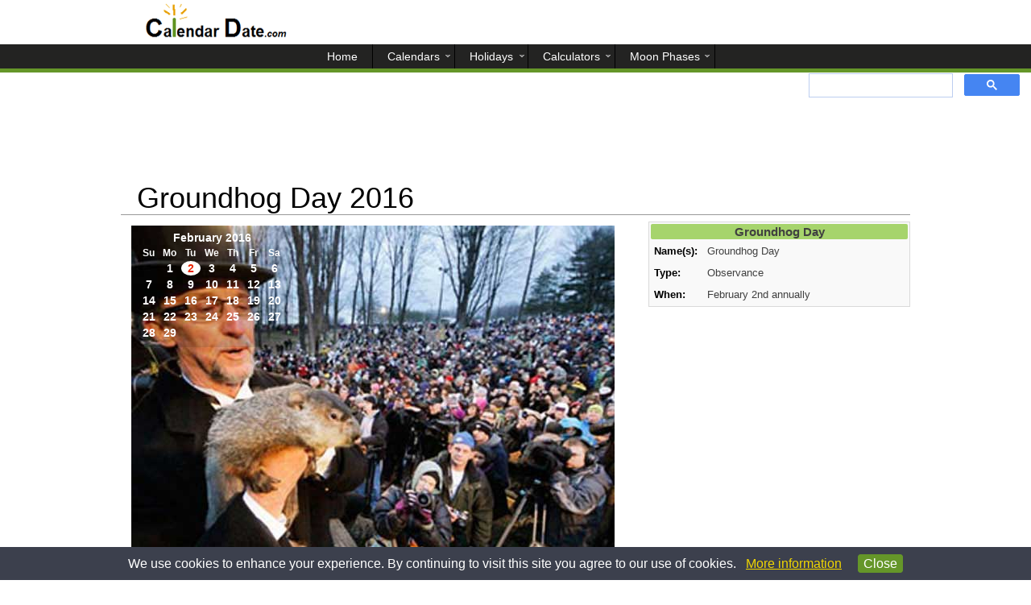

--- FILE ---
content_type: text/html; charset=UTF-8
request_url: https://www.calendardate.com/groundhog_day_2016.htm
body_size: 4190
content:
<!doctype html>
<html lang="en">
<meta charset="utf-8"/>
<title>Groundhog Day 2016 - Calendar Date</title>
<meta name="description" content="Groundhog Day 2016 in the United States  is on Tuesday, February 2, a day were a groundhog predicts how much more winter is left.">
<meta name="keywords" content="Groundhog Day 2016, When is Groundhog Day 2016, Groundhog Day 2016 date"><meta name="viewport" content="width=device-width, initial-scale=1" />
<link href="aamain.css" rel="stylesheet" type="text/css">
<link rel="apple-touch-icon" sizes="180x180" href="/apple-touch-icon.png">
<link rel="icon" type="image/png" sizes="32x32" href="/favicon-32x32.png">
<link rel="icon" type="image/png" sizes="16x16" href="/favicon-16x16.png">
<link rel="manifest" href="/site.webmanifest">
<link rel="mask-icon" href="/safari-pinned-tab.svg" color="#5bbad5">
<meta name="msapplication-TileColor" content="#ffffff">
<meta name="theme-color" content="#ffffff">
 

<!---Adsense need once page---->
<script async src="//pagead2.googlesyndication.com/pagead/js/adsbygoogle.js" type="9b3212deb082c464033954b7-text/javascript"></script>


<body>  
<header>

   <div>
      
             
  </div>
  </header>
<nav>
<label for="show-menu" class="show-menu"></label>
<input type="checkbox" id="show-menu" role="button">
<ul id="menu">
      <li><a href='/'><span>Home</span></a></li>
      <li>
        <a title="Calendars" href='#'><span>Calendars</span></a>
        <ul class="hidden">
             <li><a title="Year 2026 Calendar" href='/2026.php'><span>2026 Calendar</span></a></li>
             <li><a title="Year 2027 Calendar" href='/2027.php'><span>2027 Calendar</span></a></li>
             <li><a title="Download year 2026 printable calendars" href='/2026_printable_calendars.htm'><span>2026 Printable Calendars</span></a></li>
             <li><a title="Download year 2027 printable calendars" href='/2027_printable_calendars.htm'><span>2027 Printable Calendars</span></a></li>
             <li><a title="January 2026 calendar, flower, birthstone, and astrology" href='/January/2026_1.php'><span>January 2026 Calendar</span></a></li>
        </ul>
     </li>
     <li>
        <a title="Holidays" href='#'><span>Holidays</span></a>
        <ul class="hidden">
            <li><a title="Year 2026 Holidays" href='/year2026_holidays.php'><span>2026 Holidays</span></a></li>
            <li><a title="Year 2027 Holidays" href='/year2027_holidays.php'><span>2027 Holidays</span></a></li>
            <li><a title="January 2026 Holidays" href='/January_holidays.htm'><span>January 2026 Holidays</span></a></li>
            <li><a title="Year 2026 Federal Holidays" href='/federal_holidays_2026.htm'><span>Federal Holidays 2026</span></a></li>
        </ul>
     </li>
     <li>
        <a title="Calculators" href='#'><span>Calculators</span></a>
        <ul class="hidden">
            <li><a title="Today's Date with week, month and day number" href='/todays.htm'><span>Todays Date</span></a></li>
            <li><a title="Calculate the number of days between two dates" href='/calculator.htm'><span>Span of Days</span></a></li>
            <li><a title="Find the number of days till your Birthday" href='/birthday_countdown.htm'><span>Birthday Countdown</span></a></li>
            <li><a title="View selected monthly calendar" href='/yearly.htm'><span>Perpetual Monthly</span></a></li>
        </ul>
     </li>
     <li>
        <a title="Moon Phases" href='#'><span>Moon Phases</span></a>
        <ul class="hidden">
            <li><a title="Moon Phases for Today" href='/moon_phases/todays_moon_phase.htm'><span>Today's Moon Phases</span></a></li>
            <li><a title="Moon Phases in January" href='/moon_phases/2026/january.php'><span>January Moon Phases</span></a></li>
            <li><a title="Moon Phases in February" href='/moon_phases/2026/february.php'><span>February Moon Phases</span></a></li>
            <li><a title="Moon Phases for year 2026" href='/moon_phases/2026.php'><span>2026 Moon Phases</span></a></li>
            <li><a title="Moon Phases for year 2027" href='/moon_phases/2027.php'><span>2027 Moon Phases</span></a></li>
        </ul>
     </li>
</ul>
<div class="gsearch">
<script type="9b3212deb082c464033954b7-text/javascript">
  (function() {
    var cx = 'partner-pub-4767128580554086:7930440420';
    var gcse = document.createElement('script');
    gcse.type = 'text/javascript';
    gcse.async = true;
    gcse.src = 'https://cse.google.com/cse.js?cx=' + cx;
    var s = document.getElementsByTagName('script')[0];
    s.parentNode.insertBefore(gcse, s);
  })();
</script>
<gcse:search></gcse:search>
</div>
</nav>
<div id="pagewrap">
 <div id="ga_tlb">

<!-- Topleaderboard -->
<ins class="adsbygoogle"
     style="display:block"
     data-ad-client="ca-pub-4767128580554086"
     data-ad-slot="9066576447"
     data-ad-format="horizontal"></ins>
<script type="9b3212deb082c464033954b7-text/javascript">
(adsbygoogle = window.adsbygoogle || []).push({});
</script>
</div>
    <div>
        <h1 class="hname">Groundhog Day 2016</h1>
        <hr id="top_break">
    </div>
  <section id="content">
 

      
      <article>
        
         <div>   <div id="s_picbg"><img id="s_picbgsize" src="images/groundhog_day_stage.jpg" title="Groundhog Day" alt="Punxsutawney Phil see's no shadow and Spring will come early.">
<div class="trans_yh"><table class="m_calt_yh"><tr><td>
<TABLE class="month_calendar_yh" ALIGN=CENTER><TR class="monthnonav_yh"> <TD COLSPAN=9 ALIGN=CENTER><a title="February 2016" href='/February/2016_2.php'>February 2016</a></TD></TR><tr> 
<td class="days_yh">Su</td>
<td class="days_yh">Mo</td>
<td class="days_yh">Tu</td>
<td class="days_yh">We</td>
<td class="days_yh">Th</td>
<td class="days_yh">Fr</td>
<td class="days_yh">Sa</td>
</tr>
<tr  class="thd" </tr><TD class="vacant_hy"></TD><td class="allelse_yh">1</td><td id="t_nhdy_holiday">2<p id="important_holiday">Groundhog Day<br><a title="Learn more about Groundhog Day for the year 2016" href="/groundhog_day_2016.htm">Tuesday February 2</a><br><span>-9 years, -11 months, -16 days <br>or -3638 days</span></p></td><td class="allelse_yh">3</td><td class="allelse_yh">4</td><td class="allelse_yh">5</td><td class="allelse_yh">6</td><tr  class="thd" </tr><td class="allelse_yh">7</td><td class="allelse_yh">8</td><td class="allelse_yh">9</td><td id="t_nhdy_yhh">10<p id="important_holiday">Ash Wednesday<br><a title="Learn more about Ash Wednesday for the year 2016" href="/ash_wednesday_2016.htm">Wednesday February 10</a><br><span>-9 years, -11 months, -8 days <br>or -3630 days</span></p></td><td class="allelse_yh">11</td><td class="allelse_yh">12</td><td class="allelse_yh">13</td><tr  class="thd" </tr><td id="t_nhdy_yhh">14<p id="important_holiday">Valentines Day<br><a title="Learn more about Valentines Day for the year 2016" href="/valentines_day_2016.htm">Sunday February 14</a><br><span>-9 years, -11 months, -4 days <br>or -3626 days</span></p></td><td id="t_nhdy_yhh">15<p id="important_holiday">Presidents Day<br><a title="Learn more about Presidents Day for the year 2016" href="/presidents_day_2016.htm">Monday February 15</a><br><span>-9 years, -11 months, -3 days <br>or -3625 days</span></p></td><td class="allelse_yh">16</td><td class="allelse_yh">17</td><td class="allelse_yh">18</td><td class="allelse_yh">19</td><td class="allelse_yh">20</td><tr  class="thd" </tr><td class="allelse_yh">21</td><td class="allelse_yh">22</td><td class="allelse_yh">23</td><td class="allelse_yh">24</td><td class="allelse_yh">25</td><td class="allelse_yh">26</td><td class="allelse_yh">27</td><tr  class="thd" </tr><td class="allelse_yh">28</td><td class="allelse_yh">29</td><TD class="vacant_hy"></TD><TD class="vacant_hy"></TD><TD class="vacant_hy"></TD><TD class="vacant_hy"></TD><TD class="vacant_hy"></TD><tr  class="thd" </tr><TD class="vacant_hy"></TD><TD class="vacant_hy"></TD><TD class="vacant_hy"></TD><TD class="vacant_hy"></TD><TD class="vacant_hy"></TD><TD class="vacant_hy"></TD><TD class="vacant_hy"></TD></TR>
</TABLE>
</td></tr></table>                               
</div>
</div> <p>




Groundhog Day for the year 2016 is celebrated/ observed on<b> Tuesday, February 2nd.</b></p><br><p>
Groundhog Day is observed February 2 every year.  In the United States Punxsutawney Phil (Groundhog) from Punxsutawney, Pennsylvania will rise from his burrow and check for his shadow where he predicts if there will be six more weeks of <a title="Phil, is winter over?" href='/winter.htm'>Winter</a>.
 </p>
<h2 id="lessh2">Days to Groundhog Day 2016</h2>
  <p>Tuesday, February 2nd is day number 33 of the 2016 calendar year with <strong>-9 years, -11 months, -16 days</strong> until Groundhog Day 2016.</p><br>


        </div>
     <div id="nosh_s_hinfo">
     <table class="s_hinfo">
         <tr><th colspan="2">Groundhog Day</th></tr>
         <tr><td>Name(s):</td><td>Groundhog Day</td></tr>
         <tr><td>Type:</td><td>Observance</td></tr>
         <tr><td>When:</td><td>February 2nd annually</td></tr>
    </table> 
    </div><br>
<div id="ga_mtop">        
<style type="text/css">
.mobile_top { display:inline-block; width: 320px; height: 50px; text-align:center; }
@media (max-width: 480px) { .mobile_top { display:inline-block; max-width: 480px; height: 280px; text-align:center; } }
@media (min-width: 480px) { .mobile_top { display:none; } }
</style>
<!-- MobileTop -->
<ins class="adsbygoogle mobile_top"
     data-ad-client="ca-pub-4767128580554086"
     data-full-width-responsive="true"
     data-ad-slot="9561694639"></ins>

<script type="9b3212deb082c464033954b7-text/javascript">(adsbygoogle = window.adsbygoogle || []).push({});</script>
</div>

<h2 id="lessh2tp">Dates for Groundhog Day</h2>
<table class='t_yhol_adjst'>
<tr><th>Holiday</th><th>Date</th><th>Days to Go</th></tr>

<tr><td><a title="When is Groundhog Day 2025?" href='/groundhog_day_2025.htm'>Groundhog Day 2025</a></td>
<td title="Groundhog Day 2025 is Sunday, February 02, 2025.">Sunday, February 02, 2025</td>
<td><strong>-350</strong></td></tr>

<tr><td><a title="When is Groundhog Day 2026?" href='/groundhog_day_2026.htm'>Groundhog Day 2026</a></td>
<td title="Groundhog Day 2026 is Monday, February 02, 2026.">Monday, February 02, 2026</td>
<td><strong>15</strong></td></tr>

<tr><td><a title="When is Groundhog Day 2027?" href='/groundhog_day_2027.htm'>Groundhog Day 2027</a></td>
<td title="Groundhog Day 2027 is Tuesday, February 02, 2027.">Tuesday, February 02, 2027</td>
<td><strong>380</strong></td></tr>

<tr><td><a title="When is Groundhog Day 2028?" href='/groundhog_day_2028.htm'>Groundhog Day 2028</a></td>
<td title="Groundhog Day 2028 is Wednesday, February 02, 2028.">Wednesday, February 02, 2028</td>
<td><strong>745</strong></td></tr>

<tr><td><a title="When is Groundhog Day 2029?" href='/groundhog_day_2029.htm'>Groundhog Day 2029</a></td>
<td title="Groundhog Day 2029 is Friday, February 02, 2029.">Friday, February 02, 2029</td>
<td><strong>1111</strong></td></tr>

<tr><td><a title="When is Groundhog Day 2030?" href='/groundhog_day_2030.htm'>Groundhog Day 2030</a></td>
<td title="Groundhog Day 2030 is Saturday, February 02, 2030.">Saturday, February 02, 2030</td>
<td><strong>1476</strong></td></tr>
</table> 

  

</article>

     
       
   <br>
<br>
<div id="matchcontent">
<script async src="//pagead2.googlesyndication.com/pagead/js/adsbygoogle.js" type="9b3212deb082c464033954b7-text/javascript"></script>
<ins class="adsbygoogle"
     style="display:block"
     data-matched-content-rows-num="1"
     data-matched-content-columns-num="3"
     data-matched-content-ui-type="image_stacked"
     data-ad-format="autorelaxed"
     data-ad-client="ca-pub-4767128580554086"
     data-ad-slot="3022307214"></ins>
<script type="9b3212deb082c464033954b7-text/javascript">
     (adsbygoogle = window.adsbygoogle || []).push({});
</script>
</div>
  </section>  <section id="sidebar">
     <div id="sh_s_hinfo">
     <table class="s_hinfo">
         <tr><th colspan="2">Groundhog Day</th></tr>
         <tr><td>Name(s):</td><td>Groundhog Day</td></tr>
         <tr><td>Type:</td><td>Observance</td></tr>
         <tr><td>When:</td><td>February 2nd annually</td></tr>
    </table> 
    </div>   
   <br> 
   <div id="ga_ssky">

<!-- SidebarSkyscraperAutoset -->
<ins class="adsbygoogle"
     style="display:block"
     data-ad-client="ca-pub-4767128580554086"
     data-ad-slot="1403708843"
     data-ad-format="vertical"></ins>
<script type="9b3212deb082c464033954b7-text/javascript">
(adsbygoogle = window.adsbygoogle || []).push({});
</script>
</div><br>
  </section>

</div>
<div id="index_float_holder">CalendarDate.com</div>
<br>


<noscript>Browser does not support JavaScript!</noscript>
<footer>
  <ul>
      <li><a title="Contact Us" href='/supportcont.htm'>Contact Us</a></li>
      <li><a title="Terms and Conditions" href='/disc.htm'>Terms and Conditions</a></li>
      <li><a title="Site Map" href='/site-map.htm'>Site Map</a></li>
      <p>We use cookies to personalize content, ads, and provide social media interaction and analyze traffic on our site.  By using our site you consent to our <a title="Privacy Policy" href='/privacy_policy.htm'>Privacy Policy</a>.</p>
   </ul>
   <div>
     <p>&copy; 2026 www.calendardate.com.  All rights reserved.</p>
   </div>
</footer>
<script type="9b3212deb082c464033954b7-text/javascript">
function privacyWarn () {
   if (!window.location.hostname.match(/calendardate\.com/i) || document.cookie.match(/warn/))
      return;
   var div = document.createElement("div");
   div.style.position = "fixed";
   div.style.left = "0px";
   div.style.bottom = "0px";
   div.style.width = "100%";
   div.innerHTML = "<p align=\"center\" style=\"background-image: none; font-family: arial, sans-serif; background-color: #3c404d; color: #FFFFFF; margin: 0; padding: 8px 50px 8px 50px; opacity: 1.00; line-height: 1.6;\">We use cookies to enhance your experience. By continuing to visit this site you agree to our use of cookies. &nbsp;&nbsp;<a title=\"More information on our cookie and privacy policy\" style=\"font-weight:normal; color:#F1D600;\" target=\"_blank\" href=\"http://www.calendardate.com/privacy_policy.htm\">More information</a> &nbsp;&nbsp;&nbsp;&nbsp;<a style=\"font-weight:normal; text-decoration:none;\" title=\"Agree and close message\" href=\"javascript:;\"><span style=\"border: 1px solid #659629;color: #FFFFFF; padding:2px 6px 2px 6px; background-color:#659629; border-radius:4px;\">Close</span></a></p>";
   var f = function (evt) {
      div.parentNode.removeChild(div);
   };
   if (div.addEventListener) {
      div.addEventListener('click', f, false);
   } else if (div.attachEvent) {
      div.attachEvent('onclick', f);
   }
   document.getElementsByTagName("body")[0].appendChild(div);
   var now = new Date();
   now.setTime(now.getTime() + 1 * 365 * 24 * 60 * 60 * 1000);
   try {
      document.cookie = "warn=true; expires=" + now.toGMTString() + "; domain=.calendardate.com;";
   }
   catch (e) {
   }
}
if (window.addEventListener) {
   window.addEventListener('load', privacyWarn, false);
} else if (window.attachEvent) {
   window.attachEvent('onload', privacyWarn);
}
</script>
<script src="/cdn-cgi/scripts/7d0fa10a/cloudflare-static/rocket-loader.min.js" data-cf-settings="9b3212deb082c464033954b7-|49" defer></script><script defer src="https://static.cloudflareinsights.com/beacon.min.js/vcd15cbe7772f49c399c6a5babf22c1241717689176015" integrity="sha512-ZpsOmlRQV6y907TI0dKBHq9Md29nnaEIPlkf84rnaERnq6zvWvPUqr2ft8M1aS28oN72PdrCzSjY4U6VaAw1EQ==" data-cf-beacon='{"version":"2024.11.0","token":"4a534092f3ab4d148829eb3a5112f0f7","server_timing":{"name":{"cfCacheStatus":true,"cfEdge":true,"cfExtPri":true,"cfL4":true,"cfOrigin":true,"cfSpeedBrain":true},"location_startswith":null}}' crossorigin="anonymous"></script>
</body>
</html>



--- FILE ---
content_type: text/html; charset=utf-8
request_url: https://www.google.com/recaptcha/api2/aframe
body_size: 92
content:
<!DOCTYPE HTML><html><head><meta http-equiv="content-type" content="text/html; charset=UTF-8"></head><body><script nonce="NsuUYfgM2jKZGI-DBOCgOA">/** Anti-fraud and anti-abuse applications only. See google.com/recaptcha */ try{var clients={'sodar':'https://pagead2.googlesyndication.com/pagead/sodar?'};window.addEventListener("message",function(a){try{if(a.source===window.parent){var b=JSON.parse(a.data);var c=clients[b['id']];if(c){var d=document.createElement('img');d.src=c+b['params']+'&rc='+(localStorage.getItem("rc::a")?sessionStorage.getItem("rc::b"):"");window.document.body.appendChild(d);sessionStorage.setItem("rc::e",parseInt(sessionStorage.getItem("rc::e")||0)+1);localStorage.setItem("rc::h",'1768779439719');}}}catch(b){}});window.parent.postMessage("_grecaptcha_ready", "*");}catch(b){}</script></body></html>